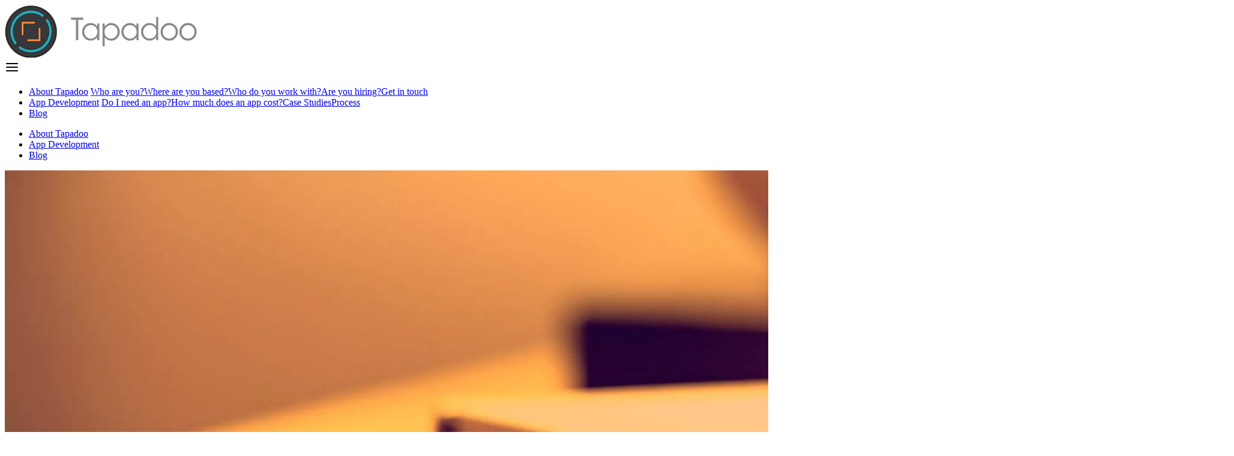

--- FILE ---
content_type: text/html; charset=utf-8
request_url: https://tapadoo.com/blog/posts/learning-a-new-skill/
body_size: 6330
content:
<!DOCTYPE html><html lang="en"> <head><meta title="Learning a New Skill | Tapadoo"><meta charset="UTF-8"><meta name="viewport" content="width=device-width"><link rel="sitemap" href="/sitemap-index.xml"><link rel="icon" type="image/svg+xml" href="/favicon.ico"><!-- Favicons--><link rel="apple-touch-icon" sizes="180x180" href="/apple-touch-icon.png"><link rel="icon" type="image/png" sizes="32x32" href="/favicon-32x32.png"><link rel="icon" type="image/png" sizes="16x16" href="/favicon-16x16.png"><link rel="manifest" href="/site.webmanifest"><link rel="mask-icon" href="/safari-pinned-tab.svg" color="#00aba9"><meta name="msapplication-TileColor" content="#00aba9"><meta name="theme-color" content="#ffffff"><!-- Google Tag Manager  handled by cookie consent --><script type="text/plain" data-cookiecategory="analytics">
        (function (w, d, s, l, i) {
          w[l] = w[l] || [];
          w[l].push({ "gtm.start": new Date().getTime(), event: "gtm.js" });
          var f = d.getElementsByTagName(s)[0],
            j = d.createElement(s),
            dl = l != "dataLayer" ? "&l=" + l : "";
          j.async = true;
          j.src = "https://www.googletagmanager.com/gtm.js?id=" + i + dl;
          f.parentNode.insertBefore(j, f);
        })(window, document, "script", "dataLayer", "GTM-5HP4P3W");
    </script><!-- End Google Tag Manager --><link rel="preconnect" href="https://fonts.googleapis.com"><link rel="preconnect" href="https://fonts.gstatic.com" cross-origin><link href="https://fonts.googleapis.com/css2?family=Montserrat:wght@100;300;400;500;600;700&display=swap" rel="stylesheet"><link href="https://fonts.googleapis.com/css2?family=Libre+Baskerville:wght@700&family=Montserrat:wght@100;300;400;500;700&display=swap" rel="stylesheet"><meta name="generator" content="Astro v5.14.3"><meta name="google-site-verification" content="cgNKAwf9yjDoN6AiRtKTxaoaPjUUH5gxD4Y1e67kV2g"><title>Learning a New Skill | Tapadoo</title><link rel="canonical" href="https://tapadoo.com/blog/posts/learning-a-new-skill/"><meta name="description" content="Explore Tapadoo's latest blog post on Learning A New Skill, covering UX design and app development insights."><meta name="robots" content="index, follow"><meta property="og:title" content="Learning a New Skill | Tapadoo"><meta property="og:type" content="website"><meta property="og:image" content="https://tapadoo.com/images/wp-content/uploads/2017/12/pexels-photo-390394.jpeg.webp"><meta property="og:url" content="https://tapadoo.com/blog/posts/learning-a-new-skill/"><meta property="og:image:url" content="https://tapadoo.com/images/wp-content/uploads/2017/12/pexels-photo-390394.jpeg.webp"><meta property="og:image:height"><meta property="og:image:alt" content="Tapadoo - Mobile App development in Dublin"><meta property="article:author" content=" Michael"><script type="application/ld+json">{"@context":"https://schema.org","@type":["Organization","LocalBusiness"],"@id":"https://tapadoo.com/#organization","name":"Tapadoo","url":"https://tapadoo.com/","logo":"https://tapadoo.com/apple-touch-icon.png","description":"Tapadoo is a Dublin-based mobile app development company specialising in native iOS and Android apps.","email":"enquiries@tapadoo.com","telephone":"+353 1 555 222 4","address":{"@type":"PostalAddress","streetAddress":"26-28 Strand Street Great","addressLocality":"Dublin 1","addressCountry":"IE"},"areaServed":{"@type":"Country","name":"Ireland"}}</script><script type="application/ld+json">{"@context":"https://schema.org","@type":"WebSite","@id":"https://tapadoo.com/#website","url":"https://tapadoo.com/","name":"Tapadoo","publisher":{"@id":"https://tapadoo.com/#organization"}}</script><script type="application/ld+json">{"@context":"https://schema.org","@type":"BreadcrumbList","itemListElement":[{"@type":"ListItem","position":1,"name":"Home","item":"https://tapadoo.com/"},{"@type":"ListItem","position":2,"name":"App Development","item":"https://tapadoo.com/apps/build-app-with-mobile-app-development-company/"},{"@type":"ListItem","position":3,"name":"Blog","item":"https://tapadoo.com/blog/1"}]}</script><script type="application/ld+json">{"@context":"https://schema.org","@type":"BlogPosting","@id":"https://tapadoo.com/blog/posts/learning-a-new-skill/#blogposting","headline":"Learning a New Skill","description":"Explore Tapadoo&apos;s latest blog post on Learning A New Skill, covering UX design and app development insights.","author":{"@type":"Person","name":" Michael"},"publisher":{"@id":"https://tapadoo.com/#organization"},"datePublished":"2017-11-20T00:00:00.000Z","image":["https://tapadoo.com/images/wp-content/uploads/2017/12/pexels-photo-390394.jpeg.webp"],"mainEntityOfPage":"https://tapadoo.com/blog/posts/learning-a-new-skill/"}</script><meta name="keywords"><link rel="stylesheet" href="/_astro/android-app-developers-ireland.klvNqDbY.css">
<link rel="stylesheet" href="/_astro/android-app-developers-ireland.fWbHOT3W.css"></head> <body> <style>astro-island,astro-slot,astro-static-slot{display:contents}</style><script>(()=>{var e=async t=>{await(await t())()};(self.Astro||(self.Astro={})).load=e;window.dispatchEvent(new Event("astro:load"));})();</script><script>(()=>{var A=Object.defineProperty;var g=(i,o,a)=>o in i?A(i,o,{enumerable:!0,configurable:!0,writable:!0,value:a}):i[o]=a;var d=(i,o,a)=>g(i,typeof o!="symbol"?o+"":o,a);{let i={0:t=>m(t),1:t=>a(t),2:t=>new RegExp(t),3:t=>new Date(t),4:t=>new Map(a(t)),5:t=>new Set(a(t)),6:t=>BigInt(t),7:t=>new URL(t),8:t=>new Uint8Array(t),9:t=>new Uint16Array(t),10:t=>new Uint32Array(t),11:t=>1/0*t},o=t=>{let[l,e]=t;return l in i?i[l](e):void 0},a=t=>t.map(o),m=t=>typeof t!="object"||t===null?t:Object.fromEntries(Object.entries(t).map(([l,e])=>[l,o(e)]));class y extends HTMLElement{constructor(){super(...arguments);d(this,"Component");d(this,"hydrator");d(this,"hydrate",async()=>{var b;if(!this.hydrator||!this.isConnected)return;let e=(b=this.parentElement)==null?void 0:b.closest("astro-island[ssr]");if(e){e.addEventListener("astro:hydrate",this.hydrate,{once:!0});return}let c=this.querySelectorAll("astro-slot"),n={},h=this.querySelectorAll("template[data-astro-template]");for(let r of h){let s=r.closest(this.tagName);s!=null&&s.isSameNode(this)&&(n[r.getAttribute("data-astro-template")||"default"]=r.innerHTML,r.remove())}for(let r of c){let s=r.closest(this.tagName);s!=null&&s.isSameNode(this)&&(n[r.getAttribute("name")||"default"]=r.innerHTML)}let p;try{p=this.hasAttribute("props")?m(JSON.parse(this.getAttribute("props"))):{}}catch(r){let s=this.getAttribute("component-url")||"<unknown>",v=this.getAttribute("component-export");throw v&&(s+=` (export ${v})`),console.error(`[hydrate] Error parsing props for component ${s}`,this.getAttribute("props"),r),r}let u;await this.hydrator(this)(this.Component,p,n,{client:this.getAttribute("client")}),this.removeAttribute("ssr"),this.dispatchEvent(new CustomEvent("astro:hydrate"))});d(this,"unmount",()=>{this.isConnected||this.dispatchEvent(new CustomEvent("astro:unmount"))})}disconnectedCallback(){document.removeEventListener("astro:after-swap",this.unmount),document.addEventListener("astro:after-swap",this.unmount,{once:!0})}connectedCallback(){if(!this.hasAttribute("await-children")||document.readyState==="interactive"||document.readyState==="complete")this.childrenConnectedCallback();else{let e=()=>{document.removeEventListener("DOMContentLoaded",e),c.disconnect(),this.childrenConnectedCallback()},c=new MutationObserver(()=>{var n;((n=this.lastChild)==null?void 0:n.nodeType)===Node.COMMENT_NODE&&this.lastChild.nodeValue==="astro:end"&&(this.lastChild.remove(),e())});c.observe(this,{childList:!0}),document.addEventListener("DOMContentLoaded",e)}}async childrenConnectedCallback(){let e=this.getAttribute("before-hydration-url");e&&await import(e),this.start()}async start(){let e=JSON.parse(this.getAttribute("opts")),c=this.getAttribute("client");if(Astro[c]===void 0){window.addEventListener(`astro:${c}`,()=>this.start(),{once:!0});return}try{await Astro[c](async()=>{let n=this.getAttribute("renderer-url"),[h,{default:p}]=await Promise.all([import(this.getAttribute("component-url")),n?import(n):()=>()=>{}]),u=this.getAttribute("component-export")||"default";if(!u.includes("."))this.Component=h[u];else{this.Component=h;for(let f of u.split("."))this.Component=this.Component[f]}return this.hydrator=p,this.hydrate},e,this)}catch(n){console.error(`[astro-island] Error hydrating ${this.getAttribute("component-url")}`,n)}}attributeChangedCallback(){this.hydrate()}}d(y,"observedAttributes",["props"]),customElements.get("astro-island")||customElements.define("astro-island",y)}})();</script><astro-island uid="MhrLb" component-url="/_astro/Header.CnY66r-Q.js" component-export="default" renderer-url="/_astro/client.svelte.BQHd5DHl.js" props="{}" ssr client="load" opts="{&quot;name&quot;:&quot;Header&quot;,&quot;value&quot;:true}" await-children><!--[--><div class="bg-base-100 shadow-xs z-50 svelte-oiwvqb"><header class="navbar container mx-auto svelte-oiwvqb"><div class="navbar-start svelte-oiwvqb"><a href="/" class="svelte-oiwvqb"><img src="/assets/tapadoo-large-logo.webp" alt="Tapadoo logo" class="header w-full max-w-[120px] cursor-pointer svelte-oiwvqb"/></a></div> <div class="navbar-end md:hidden flex svelte-oiwvqb"><div class="dropdown dropdown-left svelte-oiwvqb"><label tabIndex="0" class="btn btn-ghost lg:hidden svelte-oiwvqb"><svg width="24" height="24" viewBox="0 0 24 24" fill="none" xmlns="http://www.w3.org/2000/svg" class="svelte-oiwvqb"><path d="M2 6C2 5.44772 2.44772 5 3 5H21C21.5523 5 22 5.44772 22 6C22 6.55228 21.5523 7 21 7H3C2.44772 7 2 6.55228 2 6Z" fill="currentColor" class="svelte-oiwvqb"></path><path d="M2 12.0322C2 11.4799 2.44772 11.0322 3 11.0322H21C21.5523 11.0322 22 11.4799 22 12.0322C22 12.5845 21.5523 13.0322 21 13.0322H3C2.44772 13.0322 2 12.5845 2 12.0322Z" fill="currentColor" class="svelte-oiwvqb"></path><path d="M3 17.0645C2.44772 17.0645 2 17.5122 2 18.0645C2 18.6167 2.44772 19.0645 3 19.0645H21C21.5523 19.0645 22 18.6167 22 18.0645C22 17.5122 21.5523 17.0645 21 17.0645H3Z" fill="currentColor" class="svelte-oiwvqb"></path></svg></label> <ul tabindex="0" class="menu menu-compact dropdown-content mt-3 p-2 shadow bg-base-100 rounded-box w-52  z-[60]"><!--[--><li class="header"><a href="/tapadoo/about-us/" class="header rounded-md font-semibold no-pathname  ">About Tapadoo</a> <!--[--><!--[--><a href="/tapadoo/about-us/" class=" border my-2 header  border-transparent">Who are you?</a><a href="/tapadoo/location/" class=" border my-2 header  border-transparent">Where are you based?</a><a href="/tapadoo/work/" class=" border my-2 header  border-transparent">Who do you work with?</a><a href="/tapadoo/careers/" class=" border my-2 header  border-transparent">Are you hiring?</a><a href="/tapadoo/contact/" class=" border my-2 header  border-transparent">Get in touch</a><!--]--><!--]--></li><li class="header"><a href="/apps/build-app-with-mobile-app-development-company/" class="header rounded-md font-semibold no-pathname  ">App Development</a> <!--[--><!--[--><a href="/apps/build-app-with-mobile-app-development-company/" class=" border my-2 header  border-transparent">Do I need an app?</a><a href="/apps/cost-of-developing-an-app-in-ireland/" class=" border my-2 header  border-transparent">How much does an app cost?</a><a href="/apps/success-cases/" class=" border my-2 header  border-transparent">Case Studies</a><a href="/apps/app-development-process/" class=" border my-2 header  border-transparent">Process</a><!--]--><!--]--></li><li class="header"><a href="/blog/1" class="header rounded-md font-semibold no-pathname  ">Blog</a> <!--[!--><!--]--></li><!--]--></ul><!----></div></div> <div class="navbar-end hidden md:flex w-3/4 svelte-oiwvqb"><ul tabindex="0" class="menu menu-horizontal p-0 my-0"><!--[--><li class="header"><a href="/tapadoo/about-us/" class="header rounded-md no-expanded no-pathname  ">About Tapadoo</a> <!--[!--><!--]--></li><li class="header"><a href="/apps/build-app-with-mobile-app-development-company/" class="header rounded-md no-expanded no-pathname  ">App Development</a> <!--[!--><!--]--></li><li class="header"><a href="/blog/1" class="header rounded-md no-expanded no-pathname  ">Blog</a> <!--[!--><!--]--></li><!--]--></ul><!----></div></header></div> <div class="flex text-center text-sm mt-1 p-4 justify-center md:justify-evenly max-w-[1000px] mx-auto overflow-x-hidden svelte-oiwvqb"><!--[!--><!--]--></div><!--]--><!--astro:end--></astro-island> <main class="min-h-[70vh] mt-5 relative  "> <div class>  <div class="p-4 max-w-5xl mx-auto overflow-x-hidden"> <div class="w-full mb-10"> <object data="/images/wp-content/uploads/2017/12/pexels-photo-390394.jpeg.webp" class="w-full rounded-xl max-w-[90vw] blog-post"> <img src="/images/wp-content/uploads/2018/07/tapadoo_background_linkedin.png" alt="Learning a New Skill Tapadoo Blog" class="w-full"> </object> </div> <h1 class="post-title">Learning a New Skill</h1> <p> <span><strong class="font-semibold">By  Michael</strong> &ndash; </span> November 20,
2017 </p> <div class="h-[1px] w-full bg-neutral mb-5 opacity-40"></div> <div class="post-content"> <h2 id="what-do-you-get-from-learning-a-new-skill"><strong>What do you get from learning a new skill?</strong></h2>
<p><strong>New found appreciation</strong></p>
<p>Having gone through the <a href="/blog/posts/trying-new-things/">design process</a>, I’ve a greater appreciation for almost everything I see today. It’s fascinating to think the amount of thought and effort that goes into products. I can imagine that UI/UX designers go through several iterations before settling on a final design.</p>
<p><strong>With frustration comes persistence</strong></p>
<p>No one likes to not be good at something. It’s human nature, but like the old saying goes <em>“We all have to start somewhere”</em>. If you feel like the task you are facing is a dead end and there is no way out, chances are someone, if not everyone, who is in your particular area has faced the same thing. It’s just a case of someone more experienced than you has already come across this before. If they found a way out you can too if you stick at it.</p>
<p><strong>Procrastination</strong></p>
<p>At the start, I found myself doing a lot of research on design articles and principles rather then getting down to work. There is always a fear of not being fully prepared for the task at hand, but in reality you learn as you go. If there is something you aren’t sure of you can look it up, as opposed to reading about everything but not doing anything.</p>
<h2 id="what-do-i-need-to-know-before-learning-a-new-skill"><strong>What do I need to know before learning a new skill?</strong></h2>
<p><strong>Have Determination</strong></p>
<p>Starting from square one in your new trade is never easy. For us adults, there is always a rush to get good at something fast. It’s a misconception that because we are more mature we should be able to learn at a faster rate. I mean if a child can do it why can’t I, right? A child has no expectation of being the best, so will progress at their own rate. An adult has preconceived ideas that they want to be at this level by X amount of time, putting added pressure on themselves. It’s more about putting your ego aside and letting it happen rather then forcing it.</p>
<p><strong>Seek Guidance</strong></p>
<p>After picking your respective field to pursue, now it begs the question, where do I start? No matter what new trade you’ve decided upon, having someone who has gone through what you are about is very helpful. They can advise you on what areas to prioritise over others. They can also pass on previous experiences that they wish they had known about when they first started and hopefully you can pass onto others.</p>
<p><strong>Set a Goal</strong></p>
<p>This will give you something to aim for and help you stay focused. A mentor can help you set short and long term goals as well as help manage expectations of what they think can be done in a given period of time. Once you have the foundations laid out and you know what needs to be done to help you get to where you want to be, the only thing that is stopping you is yourself.</p> <hr class="my-10 text-neutral-200"> <p>Thanks for reading the Tapadoo blog. We've been building iOS and Android Apps since 2009. If your business needs an App, or you want advice on anything mobile, please <a href="/tapadoo/contact">get in touch</a></p> </div> </div>  </div> </main> <!--[--><footer class="md:p-10 p-3 bg-[#eeeeee] text-[#A09893]"><div class="app-container footer md:footer-horizontal"><div class="footer-tapadoo-logo text-xs md:text-base svelte-1sr6y3t"><img src="/assets/tapadoo-large-logo.webp" alt="Tapadoo logo" class="w-full max-w-[120px] cursor-pointer grayscale footer md:footer-horizontal"/> <div class="mt-0"><a class="header" href="https://goo.gl/maps/8Q1WtLmA8t41bNnJ6"><p aria-label="Tapadoo location" class="no-styles"><!---->26-28 Strand Street Great, Dublin 1 <!----></p></a> <a href="mailto:enquiries@tapadoo.com"><p aria-label="Tapadoo mail" class="mt-2 no-styles"><!---->enquiries@tapadoo.com<!----></p></a> <a href="tel:+353 1 555 222 4"><p aria-label="Tapadoo Phone" class="mt-10 no-styles"><!---->+353 1 555 222 4<!----></p></a></div></div> <div class="text-xs md:text-base"><span class="footer-title text-neutral opacity-100">Links</span> <a href="/tapadoo/privacy-policy/" class="link link-hover header">Privacy Policy</a> <a href="/app-developers-northern-ireland/" class="link link-hover header">App Developers Northern Ireland</a> <a href="/app-developers-limerick/" class="link link-hover header">App Developers Limerick</a> <a href="/app-developers-ireland/" class="link link-hover header">App Developers Ireland</a> <a href="/android-app-developers-ireland/" class="link link-hover header">Android App Developers Ireland</a> <a href="/ios-app-developers-ireland/" class="link link-hover header">iOS App Developers Ireland</a></div> <div class="text-xs md:text-base"><span class="footer-title text-neutral opacity-100">Company</span> <a href="/tapadoo/about-us/" class="link link-hover header">About us</a> <a href="/tapadoo/careers/" class="link link-hover header">Careers</a> <a href="/apps/cost-of-developing-an-app-in-ireland/" class="link link-hover header">Pricing</a> <a href="/blog/1" class="link link-hover header">Blog</a></div></div></footer><!--]--> <script type="module" src="/_astro/Layout.astro_astro_type_script_index_0_lang.-n45fhhQ.js"></script> <script type="text/javascript" id="hs-script-loader" async defer src="//js.hs-scripts.com/551758.js"></script> </body> </html>

--- FILE ---
content_type: application/javascript
request_url: https://tapadoo.com/_astro/Layout.astro_astro_type_script_index_0_lang.-n45fhhQ.js
body_size: 7040
content:
/*!
 * CookieConsent v2.9.2
 * https://www.github.com/orestbida/cookieconsent
 * Author Orest Bida
 * Released under the MIT License
 */(function(){var De="initCookieConsent";typeof window<"u"&&typeof window[De]!="function"&&(window[De]=function(et){var d,I,K,le,J,de,tt,nt,X,U,ue,He,Ee,qe,$,Ie,V,pe,v,ke,Ce,F,D,R,Z,m,N,we,B,ee,C,te,ne,oe,ie,r={mode:"opt-in",current_lang:"en",auto_language:null,autorun:!0,page_scripts:!0,hide_from_bots:!0,cookie_name:"cc_cookie",cookie_expiration:182,cookie_domain:location.hostname,cookie_path:"/",cookie_same_site:"Lax",use_rfc_cookie:!1,autoclear_cookies:!0,revision:0,script_selector:"data-cookiecategory"},u={},h={},w=null,O=!0,H=!1,fe=!1,ae=!1,Je=!1,Ae=!0,z=[],Se=!1,Ue=[],ot=[],Fe=[],it=!1,Re=[],at=[],E=[],A=[],xe=[],he=document.documentElement,Ct=function(e){typeof(d=e).cookie_expiration=="number"&&(r.cookie_expiration=d.cookie_expiration),typeof d.cookie_necessary_only_expiration=="number"&&(r.cookie_necessary_only_expiration=d.cookie_necessary_only_expiration),typeof d.autorun=="boolean"&&(r.autorun=d.autorun),typeof d.cookie_domain=="string"&&(r.cookie_domain=d.cookie_domain),typeof d.cookie_same_site=="string"&&(r.cookie_same_site=d.cookie_same_site),typeof d.cookie_path=="string"&&(r.cookie_path=d.cookie_path),typeof d.cookie_name=="string"&&(r.cookie_name=d.cookie_name),typeof d.onAccept=="function"&&(ue=d.onAccept),typeof d.onFirstAction=="function"&&(Ee=d.onFirstAction),typeof d.onChange=="function"&&(He=d.onChange),d.mode==="opt-out"&&(r.mode="opt-out"),typeof d.revision=="number"&&(d.revision>-1&&(r.revision=d.revision),Je=!0),typeof d.autoclear_cookies=="boolean"&&(r.autoclear_cookies=d.autoclear_cookies),d.use_rfc_cookie===!0&&(r.use_rfc_cookie=!0),typeof d.hide_from_bots=="boolean"&&(r.hide_from_bots=d.hide_from_bots),r.hide_from_bots&&(it=navigator&&(navigator.userAgent&&/bot|crawl|spider|slurp|teoma/i.test(navigator.userAgent)||navigator.webdriver)),r.page_scripts=d.page_scripts===!0,d.auto_language==="browser"||d.auto_language===!0?r.auto_language="browser":d.auto_language==="document"&&(r.auto_language="document"),r.current_lang=wt(d.languages,d.current_lang)},rt=function(e){for(var t="accept-",n=p("c-settings"),o=p(t+"all"),a=p(t+"necessary"),i=p(t+"custom"),c=0;c<n.length;c++)n[c].setAttribute("aria-haspopup","dialog"),y(n[c],"click",function(f){f.preventDefault(),u.showSettings(0)});for(c=0;c<o.length;c++)y(o[c],"click",function(f){s(f,"all")});for(c=0;c<i.length;c++)y(i[c],"click",function(f){s(f)});for(c=0;c<a.length;c++)y(a[c],"click",function(f){s(f,[])});function p(f){return(e||document).querySelectorAll('[data-cc="'+f+'"]')}function s(f,L){f.preventDefault(),u.accept(L),u.hideSettings(),u.hide()}},Ne=function(e,t){return t.hasOwnProperty(e)?e:_e(t).length>0?t.hasOwnProperty(r.current_lang)?r.current_lang:_e(t)[0]:void 0},ze=function(e){if(d.force_consent===!0&&T(he,"force--consent"),!v){v=l("div");var t=l("div"),n=l("div");v.id="cm",t.id="c-inr-i",n.id="cm-ov",v.tabIndex=-1,v.setAttribute("role","dialog"),v.setAttribute("aria-modal","true"),v.setAttribute("aria-hidden","false"),v.setAttribute("aria-labelledby","c-ttl"),v.setAttribute("aria-describedby","c-txt"),pe.appendChild(v),pe.appendChild(n),v.style.visibility=n.style.visibility="hidden",n.style.opacity=0}var o=d.languages[e].consent_modal.title;o&&(ke||((ke=l("h2")).id="c-ttl",t.appendChild(ke)),ke.innerHTML=o);var a=d.languages[e].consent_modal.description;Je&&(a=Ae?a.replace("{{revision_message}}",""):a.replace("{{revision_message}}",d.languages[e].consent_modal.revision_message||"")),Ce||((Ce=l("div")).id="c-txt",t.appendChild(Ce)),Ce.innerHTML=a;var i,c=d.languages[e].consent_modal.primary_btn,p=d.languages[e].consent_modal.secondary_btn;c&&(F||((F=l("button")).id="c-p-bn",F.className="c-bn",F.appendChild(Ye(1)),c.role==="accept_all"&&(i="all"),y(F,"click",function(){u.hide(),u.accept(i)})),F.firstElementChild.innerHTML=d.languages[e].consent_modal.primary_btn.text),p&&(D||((D=l("button")).id="c-s-bn",D.className="c-bn c_link",D.appendChild(Ye(1)),p.role==="accept_necessary"?y(D,"click",function(){u.hide(),u.accept([])}):y(D,"click",function(){u.showSettings(0)})),D.firstElementChild.innerHTML=d.languages[e].consent_modal.secondary_btn.text);var s=d.gui_options;Z||((Z=l("div")).id="c-inr",Z.appendChild(t)),R||((R=l("div")).id="c-bns",s&&s.consent_modal&&s.consent_modal.swap_buttons===!0?(p&&R.appendChild(D),c&&R.appendChild(F),R.className="swap"):(c&&R.appendChild(F),p&&R.appendChild(D)),(c||p)&&Z.appendChild(R),v.appendChild(Z)),H=!0,rt(Z)},ct=function(e){if(m)(C=l("div")).id="s-bl";else{(m=l("div")).tabIndex=-1;var t=l("div"),n=l("div"),o=l("div");N=l("div"),we=l("h2");var a=l("div");(B=l("button")).appendChild(Ye(2));var i=l("div");ee=l("div");var c=l("div"),p=!1;y(m,"mouseup",function(P){!ae||p||N.contains(P.target)||u.hideSettings()}),y(m,"mousedown",function(P){ae&&(p=N.contains(P.target))}),m.id="s-cnt",t.id="c-vln",o.id="c-s-in",n.id="cs",we.id="s-ttl",N.id="s-inr",a.id="s-hdr",ee.id="s-bl",B.id="s-c-bn",c.id="cs-ov",i.id="s-c-bnc",B.className="c-bn",m.setAttribute("role","dialog"),m.setAttribute("aria-modal","true"),m.setAttribute("aria-hidden","true"),m.setAttribute("aria-labelledby","s-ttl"),m.style.visibility=c.style.visibility="hidden",c.style.opacity=0,i.appendChild(B),y(document,"keydown",function(P){P.keyCode===27&&ae&&u.hideSettings()},!0),y(B,"click",function(){u.hideSettings()})}var s=d.languages[e].settings_modal;B.setAttribute("aria-label",s.close_btn_label||"Close"),U=s.blocks,X=s.cookie_table_headers;var f=s.cookie_table_caption,L=U.length;we.innerHTML=s.title;for(var k=0;k<L;++k){var b=U[k].title,g=U[k].description,_=U[k].toggle,x=U[k].cookie_table,ve=d.remove_cookie_tables===!0,re=!!g||!ve&&!!x,j=l("div"),M=l("div");if(g){var G=l("div");G.className="p",G.insertAdjacentHTML("beforeend",g)}var q=l("div");if(q.className="title",j.className="c-bl",M.className="desc",_!==void 0){var dt="c-ac-"+k,Q=l(re?"button":"div"),me=l("label"),W=l("input"),ce=l("span"),Qe=l("span"),ut=l("span"),pt=l("span");Q.className=re?"b-tl exp":"b-tl",me.className="b-tg",W.className="c-tgl",ut.className="on-i",pt.className="off-i",ce.className="c-tg",Qe.className="t-lb",re&&(Q.setAttribute("aria-expanded","false"),Q.setAttribute("aria-controls",dt)),W.type="checkbox",ce.setAttribute("aria-hidden","true");var be=_.value;W.value=be,Qe.textContent=b,Q.insertAdjacentHTML("beforeend",b),q.appendChild(Q),ce.appendChild(ut),ce.appendChild(pt),O?_.enabled?(W.checked=!0,!C&&E.push(!0),_.enabled&&!C&&Fe.push(be)):!C&&E.push(!1):S(h.categories,be)>-1?(W.checked=!0,!C&&E.push(!0)):!C&&E.push(!1),!C&&A.push(be),_.readonly&&(W.disabled=!0,T(ce,"c-ro"),!C&&xe.push(be)),T(M,"b-acc"),T(q,"b-bn"),T(j,"b-ex"),M.id=dt,M.setAttribute("aria-hidden","true"),me.appendChild(W),me.appendChild(ce),me.appendChild(Qe),q.appendChild(me),re&&function(P,Be,kt){y(Q,"click",function(){St(Be,"act")?(Xe(Be,"act"),kt.setAttribute("aria-expanded","false"),P.setAttribute("aria-hidden","true")):(T(Be,"act"),kt.setAttribute("aria-expanded","true"),P.setAttribute("aria-hidden","false"))},!1)}(M,j,Q)}else if(b){var ye=l("div");ye.className="b-tl",ye.setAttribute("role","heading"),ye.setAttribute("aria-level","3"),ye.insertAdjacentHTML("beforeend",b),q.appendChild(ye)}if(b&&j.appendChild(q),g&&M.appendChild(G),!ve&&x!==void 0){for(var ft=document.createDocumentFragment(),je=0;je<X.length;++je){var We=l("th"),se=X[je];if(We.setAttribute("scope","col"),se){var Oe=se&&_e(se)[0];We.textContent=X[je][Oe],ft.appendChild(We)}}var ht=l("tr");ht.appendChild(ft);var gt=l("thead");gt.appendChild(ht);var Me=l("table");if(f){var _t=l("caption");_t.innerHTML=f,Me.appendChild(_t)}Me.appendChild(gt);for(var vt=document.createDocumentFragment(),$e=0;$e<x.length;$e++){for(var mt=l("tr"),Ve=0;Ve<X.length;++Ve)if(se=X[Ve]){Oe=_e(se)[0];var Ze=l("td");Ze.insertAdjacentHTML("beforeend",x[$e][Oe]),Ze.setAttribute("data-column",se[Oe]),mt.appendChild(Ze)}vt.appendChild(mt)}var bt=l("tbody");bt.appendChild(vt),Me.appendChild(bt),M.appendChild(Me)}(_&&b||!_&&(b||g))&&(j.appendChild(M),C?C.appendChild(j):ee.appendChild(j))}te||((te=l("div")).id="s-bns"),oe||((oe=l("button")).id="s-all-bn",oe.className="c-bn",te.appendChild(oe),y(oe,"click",function(){u.accept("all"),u.hideSettings(),u.hide()})),oe.innerHTML=s.accept_all_btn;var yt=s.reject_all_btn;if(yt&&(ie||((ie=l("button")).id="s-rall-bn",ie.className="c-bn",y(ie,"click",function(){u.accept([]),u.hideSettings(),u.hide()}),N.className="bns-t",te.appendChild(ie)),ie.innerHTML=yt),ne||((ne=l("button")).id="s-sv-bn",ne.className="c-bn",te.appendChild(ne),y(ne,"click",function(){u.accept(),u.hideSettings(),u.hide()})),ne.innerHTML=s.save_settings_btn,C)return N.replaceChild(C,ee),void(ee=C);a.appendChild(we),a.appendChild(i),N.appendChild(a),N.appendChild(ee),N.appendChild(te),o.appendChild(N),n.appendChild(o),t.appendChild(n),m.appendChild(t),pe.appendChild(m),pe.appendChild(c)};u.updateLanguage=function(e,t){if(typeof e=="string"){var n=Ne(e,d.languages);return(n!==r.current_lang||t===!0)&&(r.current_lang=n,H&&ze(n),ct(n),!0)}};var st=function(e){var t=U.length,n=-1;Se=!1;var o=ge("","all"),a=[r.cookie_domain,"."+r.cookie_domain];if(r.cookie_domain.slice(0,4)==="www."){var i=r.cookie_domain.substr(4);a.push(i),a.push("."+i)}for(var c=0;c<t;c++){var p=U[c];if(p.hasOwnProperty("toggle")){var s=S(z,p.toggle.value)>-1;if(!E[++n]&&p.hasOwnProperty("cookie_table")&&(e||s)){var f=p.cookie_table,L=_e(X[0])[0],k=f.length;p.toggle.reload==="on_disable"&&s&&(Se=!0);for(var b=0;b<k;b++){var g=a,_=f[b],x=[],ve=_[L],re=_.is_regex||!1,j=_.domain||null,M=_.path||!1;if(j&&(g=[j,"."+j]),re)for(var G=0;G<o.length;G++)o[G].match(ve)&&x.push(o[G]);else{var q=S(o,ve);q>-1&&x.push(o[q])}x.length>0&&(lt(x,M,g),p.toggle.reload==="on_clear"&&(Se=!0))}}}}},S=function(e,t){return e.indexOf(t)},l=function(e){var t=document.createElement(e);return e==="button"&&t.setAttribute("type",e),t},wt=function(e,t){return r.auto_language==="browser"?Ne(At(),e):r.auto_language==="document"?Ne(document.documentElement.lang,e):typeof t=="string"?r.current_lang=Ne(t,e):r.current_lang},At=function(){var e=navigator.language||navigator.browserLanguage;return e.length>2&&(e=e[0]+e[1]),e.toLowerCase()};u.allowedCategory=function(e){if(O&&r.mode!=="opt-in")t=Fe;else var t=JSON.parse(ge(r.cookie_name,"one",!0)||"{}").categories||[];return S(t,e)>-1},u.run=function(e){if(!document.getElementById("cc_div")){if(Ct(e),it)return;h=JSON.parse(ge(r.cookie_name,"one",!0)||"{}");var t=(le=h.consent_uuid)!==void 0;if((I=h.consent_date)&&(I=new Date(I)),(K=h.last_consent_update)&&(K=new Date(K)),w=h.data!==void 0?h.data:null,Je&&h.revision!==r.revision&&(Ae=!1),H=O=!(t&&Ae&&I&&K&&le),function(){(V=l("div")).id="cc--main",V.style.position="fixed",V.innerHTML='<div id="cc_div" class="cc_div"></div>',pe=V.children[0];var o=r.current_lang;H&&ze(o),ct(o),(et||document.body).appendChild(V)}(),function(){var o=["[href]","button","input","details",'[tabindex="0"]'];function a(i,c){try{var p=i.querySelectorAll(o.join(':not([tabindex="-1"]), '))}catch{return i.querySelectorAll(o.join(", "))}c[0]=p[0],c[1]=p[p.length-1]}a(N,at),H&&a(v,Re)}(),function(o,a){if(typeof o=="object"){var i=o.consent_modal,c=o.settings_modal;H&&i&&p(v,["box","bar","cloud"],["top","middle","bottom"],["zoom","slide"],i.layout,i.position,i.transition),c&&p(m,["bar"],["left","right"],["zoom","slide"],c.layout,c.position,c.transition)}function p(s,f,L,k,b,g,_){if(g=g&&g.split(" ")||[],S(f,b)>-1&&(T(s,b),(b!=="bar"||g[0]!=="middle")&&S(L,g[0])>-1))for(var x=0;x<g.length;x++)T(s,g[x]);S(k,_)>-1&&T(s,_)}}(e.gui_options),rt(),r.autorun&&H&&u.show(e.delay||0),setTimeout(function(){T(V,"c--anim")},30),setTimeout(function(){y(document,"keydown",function(o){if(o.key==="Tab"&&(fe||ae)&&J){var a=Le();o.shiftKey?a!==J[0]&&de.contains(a)||(o.preventDefault(),Y(J[1])):a!==J[1]&&de.contains(a)||(o.preventDefault(),Y(J[0]))}})},100),O)r.mode==="opt-out"&&Te();else{var n=typeof h.rfc_cookie=="boolean";(!n||n&&h.rfc_cookie!==r.use_rfc_cookie)&&(h.rfc_cookie=r.use_rfc_cookie,Ke(r.cookie_name,JSON.stringify(h))),qe=Pe(Ge()),Te(),typeof ue=="function"&&ue(h)}}};var Te=function(){if(r.page_scripts){var e=h.categories||[];O&&r.mode==="opt-out"&&(e=Fe);var t=document.querySelectorAll("script["+r.script_selector+"]"),n=function(o,a){if(a<o.length){var i=o[a],c=i.getAttribute(r.script_selector);if(S(e,c)>-1){i.type=i.getAttribute("data-type")||"text/javascript",i.removeAttribute(r.script_selector);var p=i.getAttribute("data-src");p&&i.removeAttribute("data-src");var s=l("script");if(s.textContent=i.innerHTML,function(f,L){for(var k=L.attributes,b=k.length,g=0;g<b;g++){var _=k[g].nodeName;f.setAttribute(_,L[_]||L.getAttribute(_))}}(s,i),p?s.src=p:p=i.src,p&&(s.readyState?s.onreadystatechange=function(){s.readyState!=="loaded"&&s.readyState!=="complete"||(s.onreadystatechange=null,n(o,++a))}:s.onload=function(){s.onload=null,n(o,++a)}),i.parentNode.replaceChild(s,i),p)return}n(o,++a)}};n(t,0)}};u.set=function(e,t){return e==="data"&&function(n,o){var a=!1;if(o==="update"){var i=typeof(w=u.get("data"))==typeof n;if(i&&typeof w=="object")for(var c in!w&&(w={}),n)w[c]!==n[c]&&(w[c]=n[c],a=!0);else!i&&w||w===n||(w=n,a=!0)}else w=n,a=!0;return a&&(h.data=w,Ke(r.cookie_name,JSON.stringify(h))),a}(t.value,t.mode)},u.get=function(e,t){return JSON.parse(ge(t||r.cookie_name,"one",!0)||"{}")[e]},u.getConfig=function(e){return r[e]||d[e]};var Ge=function(){return Ue=h.categories||[],ot=A.filter(function(e){return S(Ue,e)===-1}),{accepted:Ue,rejected:ot}},Pe=function(e){var t="custom",n=xe.length;return e.accepted.length===A.length?t="all":e.accepted.length===n&&(t="necessary"),t};u.getUserPreferences=function(){var e=Ge();return{accept_type:Pe(e),accepted_categories:e.accepted,rejected_categories:e.rejected}},u.loadScript=function(e,t,n){var o=typeof t=="function";if(document.querySelector('script[src="'+e+'"]'))o&&t();else{var a=l("script");if(n&&n.length>0)for(var i=0;i<n.length;++i)n[i]&&a.setAttribute(n[i].name,n[i].value);o&&(a.onload=t),a.src=e,document.head.appendChild(a)}},u.updateScripts=function(){Te()},u.show=function(e,t){t===!0&&ze(r.current_lang),H&&($=Le(),J=Re,de=v,fe=!0,v.removeAttribute("aria-hidden"),setTimeout(function(){T(he,"show--consent")},e>0?e:t?30:0))},u.hide=function(){H&&(fe=!1,Y(tt),v.setAttribute("aria-hidden","true"),Xe(he,"show--consent"),Y($),$=null)},u.showSettings=function(e){ae=!0,m.removeAttribute("aria-hidden"),fe?Ie=Le():$=Le(),de=m,J=at,setTimeout(function(){T(he,"show--settings")},e>0?e:0)},u.hideSettings=function(){ae=!1,xt(),Y(nt),m.setAttribute("aria-hidden","true"),Xe(he,"show--settings"),fe?(Y(Ie),Ie=null,de=v,J=Re):(Y($),$=null)},u.accept=function(e,t){var n=e||void 0,o=t||[],a=[];if(n)if(typeof n=="object"&&typeof n.length=="number")for(var i=0;i<n.length;i++)S(A,n[i])!==-1&&a.push(n[i]);else typeof n=="string"&&(n==="all"?a=A.slice():S(A,n)!==-1&&a.push(n));else a=function(){for(var c=document.querySelectorAll(".c-tgl")||[],p=[],s=0;s<c.length;s++)c[s].checked&&p.push(c[s].value);return p}();if(o.length>=1)for(i=0;i<o.length;i++)a=a.filter(function(c){return c!==o[i]});for(i=0;i<A.length;i++)xe.includes(A[i])===!0&&S(a,A[i])===-1&&a.push(A[i]);(function(c){z=[];var p=m.querySelectorAll(".c-tgl")||[];if(p.length>0)for(var s=0;s<p.length;s++)S(c,A[s])!==-1?(p[s].checked=!0,E[s]||(z.push(A[s]),E[s]=!0)):(p[s].checked=!1,E[s]&&(z.push(A[s]),E[s]=!1));!O&&r.autoclear_cookies&&z.length>0&&st(),I||(I=new Date),le||(le=("10000000-1000-4000-8000"+-1e11).replace(/[018]/g,function(f){try{return(f^(window.crypto||window.msCrypto).getRandomValues(new Uint8Array(1))[0]&15>>f/4).toString(16)}catch{return""}})),h={categories:c,level:c,revision:r.revision,data:w,rfc_cookie:r.use_rfc_cookie,consent_date:I.toISOString(),consent_uuid:le},(O||z.length>0)&&(Ae=!0,K=K?new Date:I,h.last_consent_update=K.toISOString(),qe=Pe(Ge()),Ke(r.cookie_name,JSON.stringify(h)),Te()),O&&(r.autoclear_cookies&&st(!0),typeof Ee=="function"&&Ee(u.getUserPreferences(),h),typeof ue=="function"&&ue(h),O=!1,r.mode==="opt-in")||(typeof He=="function"&&z.length>0&&He(h,z),Se&&location.reload())})(a)},u.eraseCookies=function(e,t,n){var o=[],a=n?[n,"."+n]:[r.cookie_domain,"."+r.cookie_domain];if(typeof e=="object"&&e.length>0)for(var i=0;i<e.length;i++)this.validCookie(e[i])&&o.push(e[i]);else this.validCookie(e)&&o.push(e);lt(o,t,a)};var Ke=function(e,t){var n=r.cookie_expiration;typeof r.cookie_necessary_only_expiration=="number"&&qe==="necessary"&&(n=r.cookie_necessary_only_expiration),t=r.use_rfc_cookie?encodeURIComponent(t):t;var o=new Date;o.setTime(o.getTime()+24*n*60*60*1e3);var a=e+"="+(t||"")+"; expires="+o.toUTCString()+"; Path="+r.cookie_path+";";a+=" SameSite="+r.cookie_same_site+";",location.hostname.indexOf(".")>-1&&r.cookie_domain&&(a+=" Domain="+r.cookie_domain+";"),location.protocol==="https:"&&(a+=" Secure;"),document.cookie=a},ge=function(e,t,n){var o;if(t==="one"){if((o=(o=document.cookie.match("(^|;)\\s*"+e+"\\s*=\\s*([^;]+)"))?n?o.pop():e:"")&&e===r.cookie_name){try{o=JSON.parse(o)}catch{try{o=JSON.parse(decodeURIComponent(o))}catch{o={}}}o=JSON.stringify(o)}}else if(t==="all"){var a=document.cookie.split(/;\s*/);o=[];for(var i=0;i<a.length;i++)o.push(a[i].split("=")[0])}return o},lt=function(e,t,n){for(var o=t||"/",a=0;a<e.length;a++){for(var i=0;i<n.length;i++)document.cookie=e[a]+"=; path="+o+(n[i].indexOf(".")==0?"; domain="+n[i]:"")+"; Expires=Thu, 01 Jan 1970 00:00:01 GMT;";e[a]}};u.validCookie=function(e){return ge(e,"one",!0)!==""},u.validConsent=function(){return!O};var y=function(e,t,n,o){e.addEventListener(t,n,o===!0&&{passive:!0})},_e=function(e){if(typeof e=="object")return Object.keys(e)},T=function(e,t){e.classList.add(t)},Xe=function(e,t){e.classList.remove(t)},St=function(e,t){return e.classList.contains(t)},Ye=function(e){var t=l("span");return t.tabIndex=-1,e===1?tt=t:nt=t,t},Y=function(e){e&&e instanceof HTMLElement&&e.focus()},xt=function(){for(var e=N.querySelectorAll(".c-tgl"),t=0;t<e.length;t++){var n=e[t].value,o=xe.includes(n);e[t].checked=o||u.allowedCategory(n)}},Le=function(){return document.activeElement};return u})})();window.CC=window.initCookieConsent();window.CC.run({current_lang:"en",page_scripts:!0,onFirstAction:function(De,et){window.CC.allowedCategory("analytics")},languages:{en:{consent_modal:{title:"We use cookies!",description:'Hi, this website uses essential cookies to ensure its operation and cookies to understand how visitors interact with it. <button type="button" data-cc="c-settings" class="cc-link">Let me choose</button>',primary_btn:{text:"Accept all",role:"accept_all"},secondary_btn:{text:"Reject all",role:"accept_necessary"}},settings_modal:{title:"Cookie Settings",save_settings_btn:"Save settings",accept_all_btn:"Accept all",reject_all_btn:"Reject all",close_btn_label:"Close",cookie_table_headers:[{col1:"Name"},{col2:"Domain"},{col3:"Expiration"},{col4:"Description"}],blocks:[{title:"Cookie usage",description:'We use cookies enhance your online experience. You can choose for each category to opt-in/out at any time. For more details about cookies please see our <a href="/tapadoo/privacy-policy/" class="cc-link">privacy policy</a>.'},{title:"Analytics cookies",description:"These cookies allow us to manage return visitors and improve our website.",toggle:{value:"analytics",enabled:!1,readonly:!1}},{title:"More information",description:'For any queries about our policy on cookies and your choices, please <a class="cc-link" href="/tapadoo/contact">contact us</a>.'}]}}}});


--- FILE ---
content_type: application/javascript
request_url: https://tapadoo.com/_astro/client.svelte.BQHd5DHl.js
body_size: 150
content:
import{x as u,v as m,aE as v,i as y,n as _,j as h,y as $,a8 as g}from"./template.DvL5SxZb.js";import{h as b,m as x,u as j}from"./render.07tzp8jA.js";function c(e){return(a,...l)=>{var n=e(...l),t;if(y)t=_,h();else{var i=n.render().trim(),o=u(i);t=$(o),a.before(t)}const s=n.setup?.(t);m(t,t),typeof s=="function"&&v(s)}}const p=new WeakMap;var E=e=>async(a,l,n,{client:t})=>{if(!e.hasAttribute("ssr"))return;let i,o,s={};for(const[r,f]of Object.entries(n))o??={},r==="default"?(o.default=!0,i=c(()=>({render:()=>`<astro-slot>${f}</astro-slot>`}))):o[r]=c(()=>({render:()=>`<astro-slot name="${r}">${f}</astro-slot>`})),r==="default"?s.children=c(()=>({render:()=>`<astro-slot>${f}</astro-slot>`})):s[r]=c(()=>({render:()=>`<astro-slot name="${r}">${f}</astro-slot>`}));const d={...l,children:i,$$slots:o,...s};if(p.has(e))p.get(e).setProps(d);else{const r=k(a,e,d,t!=="only");p.set(e,r),e.addEventListener("astro:unmount",()=>r.destroy(),{once:!0})}};function k(e,a,l,n){let t=g(l);const i=n?b:x;n||(a.innerHTML="");const o=i(e,{target:a,props:t});return{setProps(s){Object.assign(t,s);for(const d in t)d in s||delete t[d]},destroy(){j(o)}}}export{E as default};


--- FILE ---
content_type: application/javascript
request_url: https://tapadoo.com/_astro/Header.CnY66r-Q.js
body_size: 3810
content:
import"./legacy.Dz38DDdW.js";import{o as ie}from"./index-client.DdpsRv0l.js";import{A as _e,i as P,j as be,E as oe,B as we,D as xe,F as ge,w as ye,G as Q,I as ke,J as V,K as Ce,U as qe,L as Le,M as Ee,N as Te,n as Ne,k as Fe,O as Ae,P as Ie,e as Re,u as D,T as Se,Q as le,R as He,S as ze,V as z,f as H,t as B,a as I,b as fe,p as de,h as Z,m as M,r as y,c as q,s as S,g as s,d as X,W as Me,X as G,Y as De,Z as Oe,_ as ee}from"./template.DvL5SxZb.js";import{a as Be,s as K}from"./render.07tzp8jA.js";import{e as W,i as Y}from"./each.BQrUWPQ4.js";import{p as U,a as J}from"./props.bCcyI1Mj.js";import{s as j}from"./class.Jn3CSfNG.js";import{b as te}from"./this.Bc7FVuQr.js";import{i as ce}from"./lifecycle.Cv7kLSpz.js";import{c as Ze}from"./attributes.B4EtGinV.js";import{h as je,s as $e}from"./site-data.Do24BnIU.js";/* empty css                                                */function ve(t,e,u=!1){P&&be();var r=t,n=null,o=null,i=qe,c=u?oe:0,p=!1;const d=(f,a=!0)=>{p=!0,m(a,f)};var v=null;function h(){v!==null&&(v.lastChild.remove(),r.before(v),v=null);var f=i?n:o,a=i?o:n;f&&Ee(f),a&&Te(a,()=>{i?o=null:n=null})}const m=(f,a)=>{if(i===(i=f))return;let l=!1;if(P){const w=we(r)===xe;!!i===w&&(r=ge(),ye(r),Q(!1),l=!0)}var b=Le(),x=r;if(b&&(v=document.createDocumentFragment(),v.append(x=ke())),i?n??=a&&V(()=>a(x)):o??=a&&V(()=>a(x)),b){var g=Ce,L=i?n:o,_=i?o:n;L&&g.skipped_effects.delete(L),_&&g.skipped_effects.add(_),g.add_callback(h)}else h();l&&Q(!0)};_e(()=>{p=!1,e(d),p||m(null,null)},c),P&&(r=Ne)}const Pe=()=>performance.now(),T={tick:t=>requestAnimationFrame(t),now:()=>Pe(),tasks:new Set};function ue(){const t=T.now();T.tasks.forEach(e=>{e.c(t)||(T.tasks.delete(e),e.f())}),T.tasks.size!==0&&T.tick(ue)}function Ue(t){let e;return T.tasks.size===0&&T.tick(ue),{promise:new Promise(u=>{T.tasks.add(e={c:t,f:u})}),abort(){T.tasks.delete(e)}}}function ae(t,e){le(()=>{t.dispatchEvent(new CustomEvent(e))})}function Ge(t){if(t==="float")return"cssFloat";if(t==="offset")return"cssOffset";if(t.startsWith("--"))return t;const e=t.split("-");return e.length===1?e[0]:e[0]+e.slice(1).map(u=>u[0].toUpperCase()+u.slice(1)).join("")}function re(t){const e={},u=t.split(";");for(const r of u){const[n,o]=r.split(":");if(!n||o===void 0)break;const i=Ge(n.trim());e[i]=o.trim()}return e}const Ke=t=>t;function We(t,e,u,r){var n=(t&Se)!==0,o="in",i,c=e.inert,p=e.style.overflow,d,v;function h(){return le(()=>i??=u()(e,r?.()??{},{direction:o}))}var m={is_global:n,in(){e.inert=c,d?.abort(),ae(e,"introstart"),d=pe(e,h(),v,1,()=>{ae(e,"introend"),d?.abort(),d=i=void 0,e.style.overflow=p})},out(b){{b?.(),i=void 0;return}},stop:()=>{d?.abort()}},f=Fe;if((f.transitions??=[]).push(m),Be){var a=n;if(!a){for(var l=f.parent;l&&(l.f&oe)!==0;)for(;(l=l.parent)&&(l.f&Ae)===0;);a=!l||(l.f&Ie)!==0}a&&Re(()=>{D(()=>m.in())})}}function pe(t,e,u,r,n){if(He(e)){var o,i=!1;return ze(()=>{if(!i){var l=e({direction:"in"});o=pe(t,l,u,r,n)}}),{abort:()=>{i=!0,o?.abort()},deactivate:()=>o.deactivate(),reset:()=>o.reset(),t:()=>o.t()}}if(!e?.duration)return n(),{abort:z,deactivate:z,reset:z,t:()=>r};const{delay:c=0,css:p,tick:d,easing:v=Ke}=e;var h=[];if(d&&d(0,1),p){var m=re(p(0,1));h.push(m,m)}var f=()=>1-r,a=t.animate(h,{duration:c,fill:"forwards"});return a.onfinish=()=>{a.cancel();var l=1-r,b=r-l,x=e.duration*Math.abs(b),g=[];if(x>0){var L=!1;if(p)for(var _=Math.ceil(x/16.666666666666668),w=0;w<=_;w+=1){var k=l+b*v(w/_),N=re(p(k,1-k));g.push(N),L||=N.overflow==="hidden"}L&&(t.style.overflow="hidden"),f=()=>{var C=a.currentTime;return l+b*v(C/x)},d&&Ue(()=>{if(a.playState!=="running")return!1;var C=f();return d(C,1-C),!0})}a=t.animate(g,{duration:x,fill:"forwards"}),a.onfinish=()=>{f=()=>r,d?.(r,1-r),n()}},{abort:()=>{a&&(a.cancel(),a.effect=null,a.onfinish=z)},deactivate:()=>{n=z},reset:()=>{},t:()=>f()}}function Ye(t){const e=t-1;return e*e*e+1}function ne(t){const e=typeof t=="string"&&t.match(/^\s*(-?[\d.]+)([^\s]*)\s*$/);return e?[parseFloat(e[1]),e[2]||"px"]:[t,"px"]}function Je(t,{delay:e=0,duration:u=400,easing:r=Ye,x:n=0,y:o=0,opacity:i=0}={}){const c=getComputedStyle(t),p=+c.opacity,d=c.transform==="none"?"":c.transform,v=p*(1-i),[h,m]=ne(n),[f,a]=ne(o);return{delay:e,duration:u,easing:r,css:(l,b)=>`
			transform: ${d} translate(${(1-l)*h}${m}, ${(1-l)*f}${a});
			opacity: ${p-v*b}`}}var Qe=H("<a> </a>"),Ve=H('<li class="header"><a> </a> <!></li>'),Xe=H('<ul tabindex="0"></ul>');function se(t,e){de(e,!1);const u=je.links;let r=U(e,"className",8),n=U(e,"expanded",8,!1),o=U(e,"currentLink",8),i=M();ie(()=>{Z(i,window.location.pathname)}),ce();var c=Xe();W(c,5,()=>u,Y,(p,d)=>{let v=()=>s(d).label,h=()=>s(d).path,m=()=>s(d).children;var f=Ve(),a=q(f),l=q(a,!0);y(a);var b=S(a,2);{var x=g=>{var L=Me(),_=G(L);W(_,1,m,Y,(w,k,N,C)=>{let F=()=>s(k).label,E=()=>s(k).path;var A=Qe(),R=q(A,!0);y(A),B(()=>{J(A,"href",E()),j(A,1,` border my-2 header  ${E()==s(i)?"rounded-xl border-primary border font-semibold text-primary":"border-transparent"}`),K(R,F())}),I(w,A)}),I(g,L)};ve(b,g=>{n()&&m()&&g(x)})}y(f),B(()=>{J(a,"href",h()),j(a,1,(X(n()),X(o()),h(),D(()=>`header rounded-md ${n()?"font-semibold":"no-expanded"} ${o()?.path===h()?"text-primary":"no-pathname "} `))),K(l,v())}),I(p,f)}),y(c),B(()=>j(c,1,Ze(r()))),I(t,c),fe()}var et=H('<a class="header svelte-oiwvqb"><button> </button></a>'),tt=H('<div intro="true" class="absolute h-[1px]   bg-gradient-to-l from-primary to-transparent top-[136px] left-0 w-[50vw] md:w-screen svelte-oiwvqb"></div> <!>',1),at=H('<div class="bg-base-100 shadow-xs z-50 svelte-oiwvqb"><header class="navbar  container mx-auto svelte-oiwvqb"><div class="navbar-start svelte-oiwvqb"><a href="/" class="svelte-oiwvqb"><img src="/assets/tapadoo-large-logo.webp" alt="Tapadoo logo" class="header w-full  max-w-[120px] cursor-pointer svelte-oiwvqb"/></a></div> <div class="navbar-end md:hidden flex svelte-oiwvqb"><div class="dropdown dropdown-left svelte-oiwvqb"><label tabIndex="0" class="btn btn-ghost lg:hidden svelte-oiwvqb"><svg width="24" height="24" viewBox="0 0 24 24" fill="none" xmlns="http://www.w3.org/2000/svg" class="svelte-oiwvqb"><path d="M2 6C2 5.44772 2.44772 5 3 5H21C21.5523 5 22 5.44772 22 6C22 6.55228 21.5523 7 21 7H3C2.44772 7 2 6.55228 2 6Z" fill="currentColor" class="svelte-oiwvqb"></path><path d="M2 12.0322C2 11.4799 2.44772 11.0322 3 11.0322H21C21.5523 11.0322 22 11.4799 22 12.0322C22 12.5845 21.5523 13.0322 21 13.0322H3C2.44772 13.0322 2 12.5845 2 12.0322Z" fill="currentColor" class="svelte-oiwvqb"></path><path d="M3 17.0645C2.44772 17.0645 2 17.5122 2 18.0645C2 18.6167 2.44772 19.0645 3 19.0645H21C21.5523 19.0645 22 18.6167 22 18.0645C22 17.5122 21.5523 17.0645 21 17.0645H3Z" fill="currentColor" class="svelte-oiwvqb"></path></svg></label> <!></div></div> <div class="navbar-end hidden md:flex w-3/4 svelte-oiwvqb"><!></div></header></div> <div class="flex text-center  text-sm mt-1 p-4 justify-center md:justify-evenly max-w-[1000px]  mx-auto overflow-x-hidden svelte-oiwvqb"><!></div>',1);function mt(t,e){de(e,!1);const u=$e.header;let r=M(null),n=M(null);const o=u.links;let i=M(null),c=M([]);function p(_){const w=o.find(({path:k,children:N,regX:C})=>{if(N){const F=N.find(E=>E.path===_);if(F)return Z(n,F),!0}return _.includes(C||k)});Z(r,w)}ie(()=>{p(window.location.pathname),window.onresize=()=>{p(window.location.pathname)}}),De(()=>(s(n),s(c),s(r)),()=>{if(s(n)&&s(c)[s(n).path]&&s(r)){const{x:_,width:w}=s(c)[s(n).path].getBoundingClientRect();ee(i,s(i).style.width=`${_+w/2+2}px`)}}),Oe(),ce();var d=at(),v=G(d),h=q(v),m=S(q(h),2),f=q(m),a=S(q(f),2);se(a,{get currentLink(){return s(r)},expanded:!0,className:"menu menu-compact dropdown-content mt-3 p-2 shadow bg-base-100 rounded-box w-52  z-[60]"}),y(f),y(m);var l=S(m,2),b=q(l);se(b,{get currentLink(){return s(r)},className:"menu menu-horizontal p-0 my-0"}),y(l),y(h),y(v);var x=S(v,2),g=q(x);{var L=_=>{var w=tt(),k=G(w);te(k,C=>Z(i,C),()=>s(i));var N=S(k,2);W(N,1,()=>(s(r),D(()=>s(r).children)),Y,(C,F)=>{let E=()=>s(F).path,A=()=>s(F).label;var R=et(),O=q(R),me=q(O,!0);y(O),te(O,($,he)=>ee(c,s(c)[he]=$),$=>s(c)?.[$],()=>[E()]),y(R),B(()=>{J(R,"href",E()),j(O,1,(s(n),E(),D(()=>`sub-header-button py-2 px-3  rounded-[100px] z-40  relative cursor-pointer
                        ${s(n)?.path==E()?"border-primary  text-primary border active-link-after ":"btn-ghost border-gray-400 border hidden md:inline-block"}
            `)),"svelte-oiwvqb"),K(me,A())}),I(C,R)}),We(1,k,()=>Je,()=>({x:-100,duration:300})),I(_,w)};ve(g,_=>{s(r),D(()=>s(r)?.children)&&_(L)})}y(x),I(t,d),fe()}export{mt as default};
